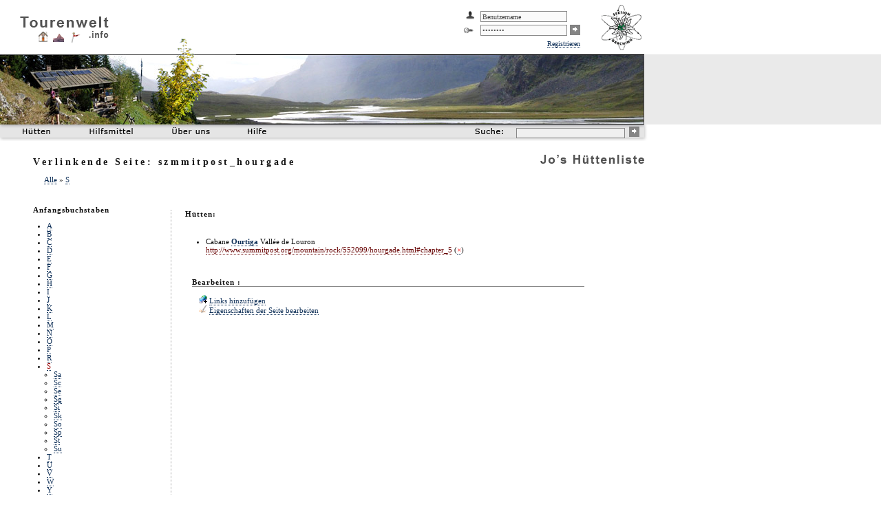

--- FILE ---
content_type: text/html; charset=utf-8
request_url: http://www.tourenwelt.info/huettenliste/linknamenshow.php?nameid=4490&abc=s
body_size: 3154
content:

<!DOCTYPE html PUBLIC "-//W3C//DTD XHTML 1.0 Strict//EN"
	"http://www.w3.org/TR/xhtml1/DTD/xhtml1-strict.dtd">

<html>
<head>
	<title>Jo's H&uuml;ttenliste: Nach verlinkenden Seiten sortiert</title>
	<link rel="stylesheet" type="text/css" media="screen, aural, braille, handheld, projection, tty, tv" href="./css/huettenliste.css" />
	<link rel="SHORTCUT ICON" href="./favicon16.ico" type="image/ico" />
</head>

<body>

<div class="teaser"><img src="./img/main/teaser.jpg" alt="" class="teaser" /></div>
<div class="teaseradd"><img src="./img/main/teaser_add.png" alt="" class="teaseradd" /></div>

<div class="logo"><a href="https://www.tourenwelt.info/" title="Tourenwelt.info" class="menu"><img src="https://www.tourenwelt.info/commons/img/logo/logo.png" alt="Tourenwelt.info" class="logo" /></a></div>
<div class="logoinfo"><a href="https://www.tourenwelt.info/" title="Tourenwelt.info" class="menu"><img src="https://www.tourenwelt.info/commons/img/logo/info.png" alt="" class="logoinfo" /></a></div>
<div class="logohuette"><a href="https://www.tourenwelt.info/huettenliste/huettenliste.php" title="Hüttenliste" class="menu"><img src="https://www.tourenwelt.info/commons/img/logo/huette.png" alt="Hüttenliste" class="logohuette" /></a></div>
<div class="logoberg"><a href="https://www.tourenwelt.info/bergliste/bergliste.php" title="Bergliste" class="menu"><img src="https://www.tourenwelt.info/commons/img/logo/berg.png" alt="Bergliste" class="logoberg" /></a></div>
<div class="logotrack"><a href="https://www.tourenwelt.info/trackliste/trackliste.php" title="Trackliste" class="menu"><img src="https://www.tourenwelt.info/commons/img/logo/track.png" alt="Trackliste" class="logotrack" /></a></div>

<div class="leistelinks"><img src="https://www.tourenwelt.info/commons/img/nav/leiste_links.png" alt="" class="leistelinks" /></div>
<div class="leiste" style="background-image:url(https://www.tourenwelt.info/commons/img/nav/leiste_bg.png);"></div>
<div class="leisterechts"><img src="https://www.tourenwelt.info/commons/img/nav/leiste_rechts.png" alt="" class="leisterechts" /></div>

<div id="menu1h" class="menu1h"><img src="https://www.tourenwelt.info/commons/img/1x1t.gif" class="hider" onmouseover="document.getElementById('menu1').style.visibility='hidden'; document.getElementById('menu1h').style.visibility='hidden';" /></div>
<div id="menu1" class="menu1">
	<div class="helper" onmouseover="document.getElementById('menu1h').style.visibility='visible'; document.getElementById('menu1').style.visibility='visible';"><a href="./huettenliste.php" class="menu"><img src="https://www.tourenwelt.info/commons/img/1x1t.gif" class="helper" /></a></div>
	<ul>
		<li class="menu" style="list-style-image:url(https://www.tourenwelt.info/commons/img/icon/sort_alphabet.gif)"><a href="./alphabet.php" class="menu">Alphabetisch</a></li>
		<li class="menu" style="list-style-image:url(https://www.tourenwelt.info/commons/img/icon/sort_geo.gif)"><a href="./geo.php" class="menu">Geographisch</a></li>
		<li class="menu" style="list-style-image:url(https://www.tourenwelt.info/commons/img/icon/sort_gebirge.gif)"><a href="./gebirge.php" class="menu">Nach Gebirgen</a></li>
		<li class="menu" style="list-style-image:url(https://www.tourenwelt.info/commons/img/icon/sort_map.gif)"><a href="./map.php" class="menu">Auf einer Karte</a></li>
		<li class="menu" style="list-style-image:url(https://www.tourenwelt.info/commons/img/icon/sort_eigner.gif)"><a href="./eigner.php" class="menu">Nach Eignern</a></li>
		<li class="menu" style="list-style-image:url(https://www.tourenwelt.info/commons/img/icon/sort_seite.gif)"><a href="./linknamen.php" class="menu">Nach Homepages</a></li>
		<li class="menu" style="list-style-image:url(https://www.tourenwelt.info/commons/img/icon/sort_hoehe.gif)"><a href="./hoehe.php" class="menu">Nach H&ouml;hen</a></li>
		<li class="menu" style="list-style-image:url(https://www.tourenwelt.info/commons/img/icon/huette+k.gif); margin-top:5px;"><a href="./addhuette.php" class="menu">Eintrag hinzufügen</a></li>
	</ul>
</div>
<div class="buttonhuetten" onmouseover="document.getElementById('menu1h').style.visibility='visible'; document.getElementById('menu1').style.visibility='visible';"><a href="./huettenliste.php" class="menu"><img src="./img/nav/button_huetten.png" alt="Hütten" class="buttonhuetten" onmouseover="document.getElementById('menu1h').style.visibility='visible'; document.getElementById('menu1').style.visibility='visible';" /></a></div>

<div class="buttonhilfsmittel"><a href="./hilfsmittel.php" class="menu"><img src="https://www.tourenwelt.info/commons//img/nav/button_hilfsmittel.png" alt="Hilfsmittel" class="buttonhilfsmittel" /></a></div>
<div class="buttonueberuns"><a href="https://www.tourenwelt.info/impressum.php" class="menu"><img src="https://www.tourenwelt.info/commons//img/nav/button_ueberuns.png" alt="Über Uns" class="buttonueberuns" /></a></div>
<div class="buttonhilfe"><a href="./hilfe.php" class="menu"><img src="https://www.tourenwelt.info/commons//img/nav/button_hilfe.png" alt="Hilfe" class="buttonhilfe" /></a></div>

<div class="buttonsuche"><a href="./suche.php" class="menu"><img src="https://www.tourenwelt.info/commons//img/nav/button_suche.png" class="buttonsuche" alt="Suche" /></a></div>
<div class="suche">
	<form action="./suche.php" method="get">
		<div style="position:static; margin:0px; padding:0px;">
			<input name="q" value="" class="suche" onfocus="this.style.backgroundColor='#FFFFFF'; this.value='';" onblur="this.style.backgroundColor='#f0f0f0';" />
			<button type="submit" class="buttongo"><img src="https://www.tourenwelt.info/commons//img/nav/button_go.png" class="buttongo" alt="Go" /></button>
			<input type="hidden" name="f" value="huette" />
		</div>
	</form>
</div>

<div class="logojo"><img src="./img/jo.png" alt="Jo's Hüttenliste" class="logojo" /></div>

<div class="loginfield">
	
		<form action="https://www.tourenwelt.info/login.php" method="post">
			<table style="margin:0px; padding:0px;">
				<tr class="nohover">
					<td><img src="https://www.tourenwelt.info/commons/img/icon/login-user.gif" style="margin-right:5px;" alt="" /></td>
					<td><input name="user" value="Benutzername" class="ifelds" onfocus="if(this.value=='Benutzername') { this.value=''; }" /></td>
					<td><input type="hidden" name="action" value="login" />
						<input type="hidden" name="comefrom" value="http://www.tourenwelt.info/huettenliste/linknamenshow.php?nameid=4490&amp;abc=s" /></td>
				</tr>
				<tr class="nohover">
					<td><img src="https://www.tourenwelt.info/commons/img/icon/login-pw.gif" style="margin-right:5px;" alt="" /></td>
					<td><input name="pass" type="password" value="Passwort" class="ifelds" onfocus="if(this.value=='Passwort') { this.value=''; }" /></td>
					<td><button type="submit" class="buttongo"><img src="https://www.tourenwelt.info/commons//img/nav/button_go.png" class="buttongo" alt="Go" /></button></td>
				</tr>
				<tr class="nohover">
					<td colspan="3"><a href="https://www.tourenwelt.info/register.php" class="ilink">Registrieren</a></td>
				</tr>
		    </table>
	   </form>

		</div>
<div class="davgarching"><a href="http://www.dav-garching.de" class="elink" style="border:0px;" title="In Zusammenarbeit mit der DAV-Sektion Garching"><img src="https://www.tourenwelt.info/commons/img/logo/davgarching.gif" alt="DAV Garching" class="davgarching" /></a></div>

<div class="main" style="width:810px;">

	<h1>Verlinkende Seite: szmmitpost_hourgade</h1>

	<div class="subtitle">
		<a href="/huettenliste/linknamenshow.php" class="ilink">Alle</a>
		 &raquo; <a href="/huettenliste/linknamenshow.php?abc=s" class="ilink">S</a>	</div>

	<div id="spaltelinks">

		<h2>Anfangsbuchstaben</h2>

		<div style="position:static; padding-left:10px;">
			<ul class="dirlist">
<li class="dirlist" onclick="location.href='./linknamen.php?abc=a';"><a href="./linknamen.php?abc=a" class="ilink">A</a></li><li class="dirlist" onclick="location.href='./linknamen.php?abc=b';"><a href="./linknamen.php?abc=b" class="ilink">B</a></li><li class="dirlist" onclick="location.href='./linknamen.php?abc=c';"><a href="./linknamen.php?abc=c" class="ilink">C</a></li><li class="dirlist" onclick="location.href='./linknamen.php?abc=d';"><a href="./linknamen.php?abc=d" class="ilink">D</a></li><li class="dirlist" onclick="location.href='./linknamen.php?abc=e';"><a href="./linknamen.php?abc=e" class="ilink">E</a></li><li class="dirlist" onclick="location.href='./linknamen.php?abc=f';"><a href="./linknamen.php?abc=f" class="ilink">F</a></li><li class="dirlist" onclick="location.href='./linknamen.php?abc=g';"><a href="./linknamen.php?abc=g" class="ilink">G</a></li><li class="dirlist" onclick="location.href='./linknamen.php?abc=h';"><a href="./linknamen.php?abc=h" class="ilink">H</a></li><li class="dirlist" onclick="location.href='./linknamen.php?abc=i';"><a href="./linknamen.php?abc=i" class="ilink">I</a></li><li class="dirlist" onclick="location.href='./linknamen.php?abc=j';"><a href="./linknamen.php?abc=j" class="ilink">J</a></li><li class="dirlist" onclick="location.href='./linknamen.php?abc=k';"><a href="./linknamen.php?abc=k" class="ilink">K</a></li><li class="dirlist" onclick="location.href='./linknamen.php?abc=l';"><a href="./linknamen.php?abc=l" class="ilink">L</a></li><li class="dirlist" onclick="location.href='./linknamen.php?abc=m';"><a href="./linknamen.php?abc=m" class="ilink">M</a></li><li class="dirlist" onclick="location.href='./linknamen.php?abc=n';"><a href="./linknamen.php?abc=n" class="ilink">N</a></li><li class="dirlist" onclick="location.href='./linknamen.php?abc=o';"><a href="./linknamen.php?abc=o" class="ilink">O</a></li><li class="dirlist" onclick="location.href='./linknamen.php?abc=p';"><a href="./linknamen.php?abc=p" class="ilink">P</a></li><li class="dirlist" onclick="location.href='./linknamen.php?abc=r';"><a href="./linknamen.php?abc=r" class="ilink">R</a></li><li class="dirlist" onclick="location.href='./linknamen.php?abc=s';"><a href="./linknamen.php?abc=s" class="ilink" style="color:#990000;">S</a></li><li class="nohover" style="list-style-type:none;"><ul class="dirlist">
<li class="dirlist" onclick="location.href='./linknamen.php?abc=sa';"><a href="./linknamen.php?abc=sa" class="ilink">Sa</a></li><li class="dirlist" onclick="location.href='./linknamen.php?abc=sc';"><a href="./linknamen.php?abc=sc" class="ilink">Sc</a></li><li class="dirlist" onclick="location.href='./linknamen.php?abc=se';"><a href="./linknamen.php?abc=se" class="ilink">Se</a></li><li class="dirlist" onclick="location.href='./linknamen.php?abc=sg';"><a href="./linknamen.php?abc=sg" class="ilink">Sg</a></li><li class="dirlist" onclick="location.href='./linknamen.php?abc=si';"><a href="./linknamen.php?abc=si" class="ilink">Si</a></li><li class="dirlist" onclick="location.href='./linknamen.php?abc=sk';"><a href="./linknamen.php?abc=sk" class="ilink">Sk</a></li><li class="dirlist" onclick="location.href='./linknamen.php?abc=so';"><a href="./linknamen.php?abc=so" class="ilink">So</a></li><li class="dirlist" onclick="location.href='./linknamen.php?abc=sp';"><a href="./linknamen.php?abc=sp" class="ilink">Sp</a></li><li class="dirlist" onclick="location.href='./linknamen.php?abc=st';"><a href="./linknamen.php?abc=st" class="ilink">St</a></li><li class="dirlist" onclick="location.href='./linknamen.php?abc=su';"><a href="./linknamen.php?abc=su" class="ilink">Su</a></li></ul></li>
<li class="dirlist" onclick="location.href='./linknamen.php?abc=t';"><a href="./linknamen.php?abc=t" class="ilink">T</a></li><li class="dirlist" onclick="location.href='./linknamen.php?abc=u';"><a href="./linknamen.php?abc=u" class="ilink">U</a></li><li class="dirlist" onclick="location.href='./linknamen.php?abc=v';"><a href="./linknamen.php?abc=v" class="ilink">V</a></li><li class="dirlist" onclick="location.href='./linknamen.php?abc=w';"><a href="./linknamen.php?abc=w" class="ilink">W</a></li><li class="dirlist" onclick="location.href='./linknamen.php?abc=y';"><a href="./linknamen.php?abc=y" class="ilink">Y</a></li><li class="dirlist" onclick="location.href='./linknamen.php?abc=z';"><a href="./linknamen.php?abc=z" class="ilink">Z</a></li><li class="dirlist" onclick="location.href='./linknamen.php';"><a href="./linknamen.php" class="ilink">Andere</a></li>
</ul>
		</div>
	</div>

	<div id="spalterechts">

		<h2>H&uuml;tten:</h2>

				
		<br />


		<div style="position:static; padding-left:10px;">
			<ul style="margin-left:10px;">
										<li style="margin-top:5px;">Cabane <a href="./huette.php?huette=729" class="ilink" style="font-weight:bold;">Ourtiga</a> Vallée de Louron <br />
						<a href="http://www.summitpost.org/mountain/rock/552099/hourgade.html#chapter_5" class="elink">http://www.summitpost.org/mountain/rock/552099/hourgade.html#chapter_5</a> (<a href="./editlink.php?action=quickdel&amp;huette=729&amp;linkid=52212" class="ilink" style="color:#FF0000" title="Toten Link melden">&times;</a>)</li>
							</ul>

			<br />
			<br />

			<h3 class="underl">Bearbeiten :</h3>
			<br />
			<img src="https://www.tourenwelt.info/commons/img/icon/editlink+.gif" style="margin-left:10px;" alt="" /> <a href="./editlink.php?action=addsitelink&amp;nameid=4490" class="ilink">Links hinzufügen</a><br />
			<img src="https://www.tourenwelt.info/commons/img/icon/edit.gif" style="margin-left:10px; width:12px; height:12px;" alt="" /> <a href="./editlinkname.php?nameid=4490" class="ilink">Eigenschaften der Seite bearbeiten</a><br />
			<br />
			<br /><br />
			<br />


		</div>

	</div>
</div>

<div class="dfooter">
	&copy; 2006-2026	<a href="https://www.tourenwelt.info/" class="footlink">Tourenwelt.info</a>.
	Alle Rechte vorbehalten. Betrieben in Zusammenarbeit mit dem
	<a href="http://www.dav-garching.de" class="footlink">DAV Garching</a>.
	<br />

	
		Nicht eingeloggt.
			<a href="https://www.tourenwelt.info/login.php?comefrom=http%3A%2F%2Fwww.tourenwelt.info%2Fhuettenliste%2Flinknamenshow.php%3Fnameid%3D4490%26abc%3Ds" class="footlink">Einloggen</a> /
			<a href="https://www.tourenwelt.info/register.php" class="footlink">Registrieren</a>

		
	<br />
</div>

</body>
</html>

